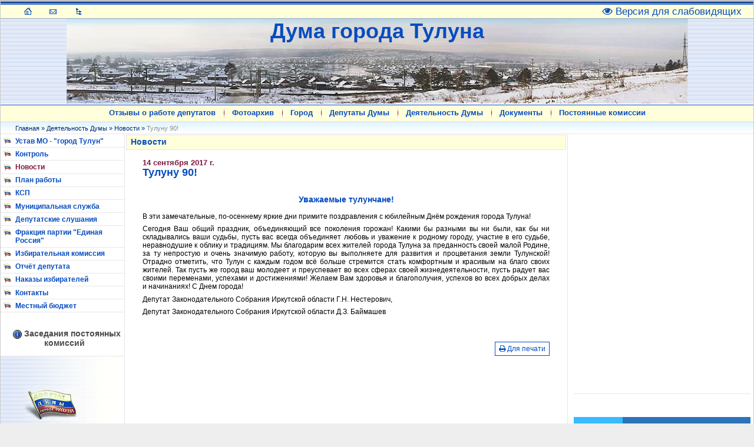

--- FILE ---
content_type: text/html; charset=utf-8
request_url: https://duma-tulun.ru/news/1050.html
body_size: 12309
content:
<!DOCTYPE html>
	<html class="vt-site-container no-js" lang="ru">
	<head>
		<meta name="viewport" content="width=device-width, initial-scale=1.0">
		<meta http-equiv="X-UA-Compatible" content="IE=edge,chrome=1">
		<meta http-equiv="content-language" content="ru">
		<meta charset="utf-8">

		<title>Дума города Тулун. Тулуну 90!</title>
<meta name="description" content="Уважаемые тулунчане! В эти замечательные, по-осеннему яркие дни примите поздравления с юбилейным Днём рождения города Тулуна! Сегодня Ваш общий праздник, объединяющий все поколения...">
<meta name="image" content="https://duma-tulun.ru/pub/img/News/1050/preview.jpg">
<meta itemprop="name" content="Дума города Тулун. Тулуну 90!">
<meta itemprop="description" content="Уважаемые тулунчане! В эти замечательные, по-осеннему яркие дни примите поздравления с юбилейным Днём рождения города Тулуна! Сегодня Ваш общий праздник, объединяющий все поколения...">
<meta itemprop="image" content="https://duma-tulun.ru/pub/img/News/1050/preview.jpg">
<meta name="twitter:card" content="summary_large_image">
<meta name="twitter:title" content="Дума города Тулун. Тулуну 90!">
<meta name="twitter:description" content="Уважаемые тулунчане! В эти замечательные, по-осеннему яркие дни примите поздравления с юбилейным Днём рождения города Тулуна! Сегодня Ваш общий праздник, объединяющий все поколения...">
<meta property="og:title" content="Дума города Тулун. Тулуну 90!">
<meta property="og:description" content="Уважаемые тулунчане! В эти замечательные, по-осеннему яркие дни примите поздравления с юбилейным Днём рождения города Тулуна! Сегодня Ваш общий праздник, объединяющий все поколения...">
<meta property="og:image" content="https://duma-tulun.ru/pub/img/News/1050/preview.jpg">
<meta property="og:site_name" content="http://www.duma-tulun.ru/">
<meta property="og:locale" content="ru_Ru">
<meta property="og:type" content="article">


		<meta name="generator" content="VT-CMF, (C) Virtual Technologies Ltd. AppVersion=5.3.17.424, LibVersion=10.3.20.123">
		<meta name="cmsmagazine" content="59fae85560ce97ae8f78c46195c12c4d" />
		
		<link rel="canonical" href="https://duma-tulun.ru/news/1050.html">

		<link href="https://duma-tulun.ru/t/Dumatulun/st/st.css?r=141540" rel="STYLESHEET" type="text/css">
<link href="https://duma-tulun.ru/t/Dumatulun/st/st2.css?r=141540" rel="STYLESHEET" type="text/css">


		<script type="text/javascript">
			var VTDefaultPath = 'https://duma-tulun.ru/', VTConfigVersion='141540', VTImgPath='https://duma-tulun.ru/t/Dumatulun/img/';
		</script>
		<script src="https://duma-tulun.ru/common/bsscript/vtjs.min.js?r=141540"></script>
		<script type="text/javascript">
			VTLib.CurrentLangIndex='0';
			VTLib.CurrentLangID='';
			VTLib.DefaultPath='https://duma-tulun.ru/';
			VTLib.ThemePath='https://duma-tulun.ru/t/Dumatulun/';
			VTLib.SiteStylesPath='https://duma-tulun.ru/t/Dumatulun/st/';
			VTLib.CalendarFormat='DD.MM.YYYY';
			VTLib.isFORS=false;
			VTLib.isKiosk=false;
		</script>
		

		
		<link rel="shortcut icon" href="https://duma-tulun.ru/favicon.ico">
		<link rel="alternate" type="application/rss+xml" title="Уважаемые тулунчане! В эти замечательные, по-осеннему яркие дни примите поздравления с юбилейным Днём рождения города Тулуна! Сегодня Ваш общий праздник, объединяющий все поколения..." href="https://duma-tulun.ru/?m=rss&noparma=ziwk"/>
		
		
		
	</head>
	<body class="BodyPage  ssPageInternal"><div class="Site">
    <table class="ssP W100" cellspacing="0" cellpadding="0" border="0">
    <tr><td>
		<table class="ssT W100" cellspacing="0" cellpadding="0" border="0">
			<tr style="height: 1px;">
				<td class="ssTT"><div class="Sizer" style="width: 960px;"></div></td>
			</tr>
			<tr>
				<td class="ssTT1">
					<div class="SpecialSiteLink_0011">
		<a class="special-site-link" href="https://duma-tulun.ru/?mode=selectThemeAndStyle&Theme=DumaTulunSpecial"
		   title="Версия сайта для слабовидящих"><i class="icon-eye"></i><span class="link-text">Версия для слабовидящих</span></a>
	</div>
					<nav><div class="scMenuMeta"><table class="scMenuMeta" cellpadding="0" cellspacing="0" border="0"><tr><td class="scMenuMetadefault Item">
		<a class="Action" href="https://duma-tulun.ru/" title="Перейти на главную страницу"
		><img src="https://duma-tulun.ru/t/Dumatulun/img/navdefault.gif" alt="Главная страница" title="Перейти на главную страницу"
		/></a></td><td class="Delimiter"></td><td class="scMenuMetafeedback Item">
		<a class="Action" href="https://duma-tulun.ru/asp/feedback.aspx" title="Перейти на страницу обратной связи"
		><img src="https://duma-tulun.ru/t/Dumatulun/img/navfeedback.gif" alt="Обратная связь" title="Перейти на страницу обратной связи"
		/></a></td><td class="Delimiter"></td><td class="scMenuMetamap Item">
		<a class="Action" href="https://duma-tulun.ru/qa/map.html" title="Показать карту сайта"
		><img src="https://duma-tulun.ru/t/Dumatulun/img/navmap.gif" alt="Карта сайта" title="Показать карту сайта"
		/></a></td></tr></table></div></nav>
				</td>
			</tr>
			<tr>
				<td class="ssTC">
					<div class="scVisual"><div class="pagetopbody"><div class="InfoBlockRow0"><div class="InfoBlock"><div class="InfoBlockBody"><div><a href="https://duma-tulun.ru/">Дума города Тулуна</a></div></div></div></div></div></div>
				</td>
			</tr>
			<tr>
				<td class="ssTC1">
					<div class="ssMenuMain"><nav><div class="scMenuMain"><table class="scMenuMain" cellpadding="0" cellspacing="0" border="0"><tr><td class="Item"><a class="Action" href="https://duma-tulun.ru/qa/247.html" title="" >Отзывы о работе депутатов</a></td><td class="Delimiter">&nbsp;</td><td class="Item"><a class="Action" href="https://duma-tulun.ru/qa/483.html" title="" >Фотоархив</a></td><td class="Delimiter">&nbsp;</td><td class="Item"><a class="Action" href="https://duma-tulun.ru/qa/8.html" title="" >Город</a></td><td class="Delimiter">&nbsp;</td><td class="Item"><a class="Action" href="https://duma-tulun.ru/qa/22.html" title="Депутаты Думы городского округа седьмого созыва" >Депутаты Думы</a></td><td class="Delimiter">&nbsp;</td><td class="Item"><a class="Action" href="https://duma-tulun.ru/qa/duma.html" title="" >Деятельность Думы</a></td><td class="Delimiter">&nbsp;</td><td class="Item"><a class="Action" href="https://duma-tulun.ru/qa/docs.html" title="" >Документы</a></td><td class="Delimiter">&nbsp;</td><td class="Item"><a class="Action" href="https://duma-tulun.ru/qa/26.html" title="" >Постоянные комиссии</a></td></tr></table></div></nav></div>
				</td>
			</tr>
			<tr>
				<td class="ssTB">
					<div class="ssTrace"><div class="scTrace"><span class="Item"><a class="Action" href="https://duma-tulun.ru/" title="Дума города Тулун">Главная</a></span><span class="Delimiter"> &raquo;&nbsp;</span><span class="Item"><a class="Action" href="https://duma-tulun.ru/qa/duma.html" title="Деятельность Думы">Деятельность Думы</a></span><span class="Delimiter"> &raquo;&nbsp;</span><span class="Item"><a class="Action" href="https://duma-tulun.ru/news/" title="Новости">Новости</a></span><span class="Delimiter"> &raquo;&nbsp;</span><span class="Item"><span class="Active">Тулуну 90!</span></span></div></div>
				</td>
			</tr>
		</table>
	</td></tr>
<tr><td>
		 <table class="ssC W100" style="height: 650px; position: relative;" cellspacing="0" cellpadding="0" border="0">
			<tr>
				<td class="ssL" style="width: 210px;">
		<table class="W100" cellpadding="0" cellspacing="0" border="0">
			<tr>
				<td class="ssLC">
					<nav><div class="scTree"><ul class="scTree"><li><div class="LeafRoot TreeLevel0 ItemFirst  IsRoot IsLeaf"
	><a  class="Action" href="https://duma-tulun.ru/qa/511.html" title="Устав МО - &quot;город Тулун&quot;">Устав МО - "город Тулун"</a></div></li><li><div class="NodeRoot TreeLevel0 ItemNext  IsRoot IsNode"
	><a  class="Action" href="https://duma-tulun.ru/qa/91.html" title="Контроль">Контроль</a></div></li><li><div class="LeafRootActive TreeLevel0 ItemNext  IsCurrent  IsRoot IsLeaf IsActive"
	><a  id=active_node  class="Action Active" href="https://duma-tulun.ru/asp/news.aspx?noparma=ziwk" title="Новости">Новости</a></div></li><li><div class="NodeRoot TreeLevel0 ItemNext  IsRoot IsNode"
	><a  class="Action" href="https://duma-tulun.ru/qa/2.html" title="План работы">План работы</a></div></li><li><div class="NodeRoot TreeLevel0 ItemNext  IsRoot IsNode"
	><a  class="Action" href="https://duma-tulun.ru/qa/377.html" title="Контрольно-счётная палата городского округа муниципального образования - &quot;город Тулун&quot;">КСП</a></div></li><li><div class="LeafRoot TreeLevel0 ItemNext  IsRoot IsLeaf"
	><a  class="Action" href="https://duma-tulun.ru/qa/28.html" title="Муниципальная служба">Муниципальная служба</a></div></li><li><div class="LeafRoot TreeLevel0 ItemNext  IsRoot IsLeaf"
	><a  class="Action" href="https://duma-tulun.ru/qa/154.html" title="Депутатские слушания">Депутатские слушания</a></div></li><li><div class="NodeRoot TreeLevel0 ItemNext  IsRoot IsNode"
	><a  class="Action" href="https://duma-tulun.ru/qa/139.html" title="Фракция партии &quot;Единая Россия&quot; в Думе города Тулуна">Фракция партии "Единая Россия"</a></div></li><li><div class="NodeRoot TreeLevel0 ItemNext  IsRoot IsNode"
	><a  class="Action" href="https://duma-tulun.ru/qa/250.html" title="Избирательная комиссия города Тулуна">Избирательная комиссия</a></div></li><li><div class="NodeRoot TreeLevel0 ItemNext  IsRoot IsNode"
	><a  class="Action" href="https://duma-tulun.ru/qa/97.html" title="Отчёт депутата">Отчёт депутата</a></div></li><li><div class="NodeRoot TreeLevel0 ItemNext  IsRoot IsNode"
	><a  class="Action" href="https://duma-tulun.ru/qa/98.html" title="Сводный реестр наказов избирателей депутатам Думы">Наказы избирателей</a></div></li><li><div class="LeafRoot TreeLevel0 ItemNext  IsRoot IsLeaf"
	><a  class="Action" href="https://duma-tulun.ru/qa/99.html" title="Контакты">Контакты</a></div></li><li><div class="LeafRoot TreeLevel0 ItemLast  IsRoot IsLeaf"
	><a  class="Action" href="https://duma-tulun.ru/qa/290.html" title="Местный бюджет">Местный бюджет</a></div></li></ul></div></nav>
					<div style="padding-left: 7px;">
						<div class="pagelefthead"><div class="InfoBlockRow0"><div class="InfoBlock"><div class="InfoBlockBody"><h4 align="center">&nbsp; <img alt="Картинка a_info.gif" border="0" src="https://duma-tulun.ru/common/img/icons/a_info.gif" />&nbsp;<a href="https://duma-tulun.ru/qa/173.html">Заседания постоянных комиссий</a></h4></div></div></div></div>
					</div>
					<div class="ssLT">
						<div class="scColumnVisual">&nbsp;</div>
					</div>
					<div style="padding-left: 7px;">
						<div class="pageleftbody"><div class="InfoBlockRow0"><div class="InfoBlock"><div class="InfoBlockBody"><p></p>

<p>&nbsp;</p>

<table align="left" cellpadding="0" cellspacing="0" height="504" hspace="0" vspace="0" width="196">
	<tbody>
		<tr>
			<td align="left">
			<p>&nbsp;</p>
			</td>
		</tr>
	</tbody>
</table>

<p>&nbsp;</p></div></div></div></div>
					</div>
				</td>
			</tr>
		</table>
		<div class="Sizer" style="width: 210px;"></div>
		<div style="height: 250px;">&nbsp;</div>
		<div style="position: absolute; left: 0px; bottom: 0px; width: 210px; padding: 0px 0px 20px 0px;">
			<div class="pageleftbottom"><div class="InfoBlockRow0"><div class="InfoBlock"><div class="InfoBlockBody"><h3>Контакты</h3>

<p><strong>Адрес:</strong> 665268</p>

<p>Иркутская область, г. Тулун,</p>

<p>ул. Ленина, 122, пом. 316</p>

<p><strong>Тел.:</strong> (395-30) 40-338</p>

<p><a href="https://duma-tulun.ru/asp/feedback.aspx">Написать нам письмо</a></p>
<div class="vtPlugin"><script type="text/javascript">
//		VTLib.usingStyle(VTLib.DefaultPath + "common/editors/plugins/prettyPhoto/css/prettyPhoto.css");
//		VTLib.usingScript(VTLib.DefaultPath + "common/editors/plugins/prettyPhoto/jquery.prettyPhoto.js");
		VTLib.PrettyPhotoTheme = "magnificPopup";
		VTLib.PhotoGalleryContainer = '.Issue';
		VTLib.usingScript(VTLib.DefaultPath + "common/editors/plugins/prettyPhoto/vt.prettyPhoto.js");
	</script></div></div></div></div></div>
		</div>
	</td>
				<td>
		<table class="ssCC WH100" cellspacing="0" cellpadding="0" border="0">
			<tr>
		<td colspan="3"><h1 class="IssueHead">Новости</h1></td>
	</tr>
			<tr>
				<td></td>
				<td class="WH100 Top">
					
					<div class="Issue">
		<div class="Date">14&nbsp;сентября&nbsp;2017&nbsp;г.</div>
		<h2 class="IssueHead">Тулуну 90!</h2>
		<h4 style="text-align: center;">Уважаемые тулунчане!</h4>

<p style="text-align: justify;">В&nbsp;эти замечательные, по-осеннему яркие дни примите поздравления с&nbsp;юбилейным Днём рождения города Тулуна!</p>

<p style="text-align: justify;">Сегодня Ваш общий праздник, объединяющий все поколения горожан! Какими бы&nbsp;разными вы&nbsp;ни были, как бы&nbsp;ни складывались ваши судьбы, пусть вас всегда объединяет любовь и&nbsp;уважение к&nbsp;родному городу, участие в&nbsp;его судьбе, неравнодушие к&nbsp;облику и&nbsp;традициям. Мы&nbsp;благодарим всех жителей города Тулуна за&nbsp;преданность своей малой Родине, за&nbsp;ту непростую и&nbsp;очень значимую работу, которую вы&nbsp;выполняете для развития и&nbsp;процветания земли Тулунской! Отрадно отметить, что Тулун с&nbsp;каждым годом всё больше стремится стать комфортным и&nbsp;красивым на&nbsp;благо своих жителей. Так пусть же&nbsp;город ваш молодеет и&nbsp;преуспевает во&nbsp;всех сферах своей жизнедеятельности, пусть радует вас своими переменами, успехами и&nbsp;достижениями! Желаем Вам здоровья и&nbsp;благополучия, успехов во&nbsp;всех добрых делах и&nbsp;начинаниях! С&nbsp;Днем города!</p>

<p>Депутат Законодательного Собрания Иркутской области Г.Н. Нестерович,</p>

<p>Депутат Законодательного Собрания Иркутской области Д.З. Баймашев</p>
		
		<div class="IssuePrintSend" style="clear:both;">
		<table class="W100" cellpadding="0" cellspacing="0" border="0">
			<tr>
				<td>
				</td>
				<td>
					<div class="scPrintSend">
						<a class="Action" href="https://duma-tulun.ru/news/1050.html" rel="nofollow" target="_blank" onclick="window.open(this.href + '?Mode=print'); return false;"
						   title="Показать в формате для печати"><i class='icon-print'></i> Для печати</a>
					</div>
				</td>
			</tr>
		</table>
	</div>
		
	</div>
				</td>
				<td></td>
			</tr>
			
			<tr style="height: 1px;">
				<td><div class="Sizer" style="width: 30px;"></div></td>
				<td><div class="Sizer" style="width: 500px;"></div></td>
				<td><div class="Sizer" style="width: 30px;"></div></td>
			</tr>
		</table>
	</td>
				<td class="ssR" style="width: 210px; padding: 20px 5px 40px 10px;">
					<div class="PagePartRightdefault-default"><div class="InfoBlockRow0"><div class="InfoBlock"><div class="InfoBlockBody"><p><iframe frameborder="0" height="410" id="widgetPosId" scrolling="no" src="https://pos.gosuslugi.ru/og/widgets/view?type=[10,30,40]&amp;fontFamily=Arial&amp;maxPage=5&amp;maxElement=5&amp;updateFrequency=2000&amp;level=20&amp;region_id=25&amp;startTitleColor=000000&amp;startTextColor=666666&amp;startTextBtnColor=FFFFFF&amp;startBtnBgColor=0063B0&amp;widgetBorderColor=e3e8ee&amp;logoColor=ffffff&amp;phoneHeaderColor=0B40B3&amp;fillSvgHeadColor=ffffff&amp;backgroundColor=ffffff&amp;typeBgColor=F2F8FC&amp;selectColor=2c8ecc&amp;hoverSelectColor=116ca6&amp;itemColor=354052&amp;hoverItemColor=2c8ecc&amp;backgroundItemColor=f9f9fa&amp;paginationColor=000000&amp;backgroundPaginationColor=2862AC&amp;hoverPaginationColor=2862AC&amp;deviderColor=e3e8ee&amp;logoFs=16&amp;selectFs=25&amp;itemFs=15&amp;paginationFs=14&amp;widgetBorderFs=1&amp;startTitleFs=38&amp;startTextFs=18&amp;startTextBtnFs=16" style="border:0"></iframe></p>

<hr /><script src='https://pos.gosuslugi.ru/bin/script.min.js'>
</script>
<style type="text/css">#js-show-iframe-wrapper{position:relative;display:flex;align-items:center;justify-content:center;width:100%;min-width:293px;max-width:100%;background:linear-gradient(138.4deg,#38bafe 26.49%,#2d73bc 79.45%);color:#fff;cursor:pointer}#js-show-iframe-wrapper .pos-banner-fluid *{box-sizing:border-box}#js-show-iframe-wrapper .pos-banner-fluid .pos-banner-btn_2{display:block;width:240px;min-height:56px;font-size:18px;line-height:24px;cursor:pointer;background:#0d4cd3;color:#fff;border:none;border-radius:8px;outline:0}#js-show-iframe-wrapper .pos-banner-fluid .pos-banner-btn_2:hover{background:#1d5deb}#js-show-iframe-wrapper .pos-banner-fluid .pos-banner-btn_2:focus{background:#2a63ad}#js-show-iframe-wrapper .pos-banner-fluid .pos-banner-btn_2:active{background:#2a63ad}@-webkit-keyframes fadeInFromNone{0%{display:none;opacity:0}1%{display:block;opacity:0}100%{display:block;opacity:1}}@keyframes fadeInFromNone{0%{display:none;opacity:0}1%{display:block;opacity:0}100%{display:block;opacity:1}}@font-face{font-family:LatoWebLight;src:url(https://pos.gosuslugi.ru/bin/fonts/Lato/fonts/Lato-Light.woff2) format("woff2"),url(https://pos.gosuslugi.ru/bin/fonts/Lato/fonts/Lato-Light.woff) format("woff"),url(https://pos.gosuslugi.ru/bin/fonts/Lato/fonts/Lato-Light.ttf) format("truetype");font-style:normal;font-weight:400}@font-face{font-family:LatoWeb;src:url(https://pos.gosuslugi.ru/bin/fonts/Lato/fonts/Lato-Regular.woff2) format("woff2"),url(https://pos.gosuslugi.ru/bin/fonts/Lato/fonts/Lato-Regular.woff) format("woff"),url(https://pos.gosuslugi.ru/bin/fonts/Lato/fonts/Lato-Regular.ttf) format("truetype");font-style:normal;font-weight:400}@font-face{font-family:LatoWebBold;src:url(https://pos.gosuslugi.ru/bin/fonts/Lato/fonts/Lato-Bold.woff2) format("woff2"),url(https://pos.gosuslugi.ru/bin/fonts/Lato/fonts/Lato-Bold.woff) format("woff"),url(https://pos.gosuslugi.ru/bin/fonts/Lato/fonts/Lato-Bold.ttf) format("truetype");font-style:normal;font-weight:400}@font-face{font-family:RobotoWebLight;src:url(https://pos.gosuslugi.ru/bin/fonts/Roboto/Roboto-Light.woff2) format("woff2"),url(https://pos.gosuslugi.ru/bin/fonts/Roboto/Roboto-Light.woff) format("woff"),url(https://pos.gosuslugi.ru/bin/fonts/Roboto/Roboto-Light.ttf) format("truetype");font-style:normal;font-weight:400}@font-face{font-family:RobotoWebRegular;src:url(https://pos.gosuslugi.ru/bin/fonts/Roboto/Roboto-Regular.woff2) format("woff2"),url(https://pos.gosuslugi.ru/bin/fonts/Roboto/Roboto-Regular.woff) format("woff"),url(https://pos.gosuslugi.ru/bin/fonts/Roboto/Roboto-Regular.ttf) format("truetype");font-style:normal;font-weight:400}@font-face{font-family:RobotoWebBold;src:url(https://pos.gosuslugi.ru/bin/fonts/Roboto/Roboto-Bold.woff2) format("woff2"),url(https://pos.gosuslugi.ru/bin/fonts/Roboto/Roboto-Bold.woff) format("woff"),url(https://pos.gosuslugi.ru/bin/fonts/Roboto/Roboto-Bold.ttf) format("truetype");font-style:normal;font-weight:400}@font-face{font-family:ScadaWebRegular;src:url(https://pos.gosuslugi.ru/bin/fonts/Scada/Scada-Regular.woff2) format("woff2"),url(https://pos.gosuslugi.ru/bin/fonts/Scada/Scada-Regular.woff) format("woff"),url(https://pos.gosuslugi.ru/bin/fonts/Scada/Scada-Regular.ttf) format("truetype");font-style:normal;font-weight:400}@font-face{font-family:ScadaWebBold;src:url(https://pos.gosuslugi.ru/bin/fonts/Scada/Scada-Bold.woff2) format("woff2"),url(https://pos.gosuslugi.ru/bin/fonts/Scada/Scada-Bold.woff) format("woff"),url(https://pos.gosuslugi.ru/bin/fonts/Scada/Scada-Bold.ttf) format("truetype");font-style:normal;font-weight:400}@font-face{font-family:Geometria;src:url(https://pos.gosuslugi.ru/bin/fonts/Geometria/Geometria.eot);src:url(https://pos.gosuslugi.ru/bin/fonts/Geometria/Geometria.eot?#iefix) format("embedded-opentype"),url(https://pos.gosuslugi.ru/bin/fonts/Geometria/Geometria.woff) format("woff"),url(https://pos.gosuslugi.ru/bin/fonts/Geometria/Geometria.ttf) format("truetype");font-weight:400;font-style:normal}@font-face{font-family:Geometria-ExtraBold;src:url(https://pos.gosuslugi.ru/bin/fonts/Geometria/Geometria-ExtraBold.eot);src:url(https://pos.gosuslugi.ru/bin/fonts/Geometria/Geometria-ExtraBold.eot?#iefix) format("embedded-opentype"),url(https://pos.gosuslugi.ru/bin/fonts/Geometria/Geometria-ExtraBold.woff) format("woff"),url(https://pos.gosuslugi.ru/bin/fonts/Geometria/Geometria-ExtraBold.ttf) format("truetype");font-weight:900;font-style:normal}
</style>
<style type="text/css">#js-show-iframe-wrapper .bf-2{position:relative;display:grid;grid-template-columns:var(--pos-banner-fluid-2__grid-template-columns);grid-template-rows:var(--pos-banner-fluid-2__grid-template-rows);width:100%;max-width:1060px;font-family:LatoWeb,sans-serif;box-sizing:border-box}#js-show-iframe-wrapper .bf-2__decor{grid-column:var(--pos-banner-fluid-2__decor-grid-column);grid-row:var(--pos-banner-fluid-2__decor-grid-row);padding:var(--pos-banner-fluid-2__decor-padding);background:var(--pos-banner-fluid-2__bg-url) var(--pos-banner-fluid-2__bg-position) no-repeat;background-size:var(--pos-banner-fluid-2__bg-size)}#js-show-iframe-wrapper .bf-2__logo-wrap{position:absolute;top:var(--pos-banner-fluid-2__logo-wrap-top);bottom:var(--pos-banner-fluid-2__logo-wrap-bottom);right:0;display:flex;flex-direction:column;align-items:flex-end;padding:var(--pos-banner-fluid-2__logo-wrap-padding);background:#2d73bc;border-radius:var(--pos-banner-fluid-2__logo-wrap-border-radius)}#js-show-iframe-wrapper .bf-2__logo{width:128px}#js-show-iframe-wrapper .bf-2__slogan{font-family:LatoWebBold,sans-serif;font-size:var(--pos-banner-fluid-2__slogan-font-size);line-height:var(--pos-banner-fluid-2__slogan-line-height);color:#fff}#js-show-iframe-wrapper .bf-2__content{padding:var(--pos-banner-fluid-2__content-padding)}#js-show-iframe-wrapper .bf-2__description{display:flex;flex-direction:column;margin-bottom:24px}#js-show-iframe-wrapper .bf-2__text{margin-bottom:12px;font-size:24px;line-height:32px;font-family:LatoWebBold,sans-serif;color:#fff}#js-show-iframe-wrapper .bf-2__text_small{margin-bottom:0;font-size:16px;line-height:24px;font-family:LatoWeb,sans-serif}#js-show-iframe-wrapper .bf-2__btn-wrap{display:flex;align-items:center;justify-content:center}
</style>
<p>&nbsp;</p>

<div id="js-show-iframe-wrapper">
<div class="pos-banner-fluid bf-2">
<div class="bf-2__decor">
<div class="bf-2__logo-wrap"><img alt="Госуслуги" class="bf-2__logo" src="https://pos.gosuslugi.ru/bin/banner-fluid/gosuslugi-logo.svg" />
<div class="bf-2__slogan">Решаем вместе</div>
</div>
</div>

<div class="bf-2__content">
<div class="bf-2__description"><span class="bf-2__text">Не убран снег, яма на дороге, не горит фонарь? </span> <span class="bf-2__text bf-2__text_small"> Столкнулись с проблемой&nbsp;— сообщите о ней! </span></div>

<div class="bf-2__btn-wrap"><!-- pos-banner-btn_2 не удалять; другие классы не добавлять --><button class="pos-banner-btn_2" type="button">Сообщить о проблеме</button></div>
</div>
</div>
</div>
<script>

(function(){
"use strict";function ownKeys(e,t){var o=Object.keys(e);if(Object.getOwnPropertySymbols){var n=Object.getOwnPropertySymbols(e);if(t)n=n.filter(function(t){return Object.getOwnPropertyDescriptor(e,t).enumerable});o.push.apply(o,n)}return o}function _objectSpread(e){for(var t=1;t<arguments.length;t++){var o=null!=arguments[t]?arguments[t]:{};if(t%2)ownKeys(Object(o),true).forEach(function(t){_defineProperty(e,t,o[t])});else if(Object.getOwnPropertyDescriptors)Object.defineProperties(e,Object.getOwnPropertyDescriptors(o));else ownKeys(Object(o)).forEach(function(t){Object.defineProperty(e,t,Object.getOwnPropertyDescriptor(o,t))})}return e}function _defineProperty(e,t,o){if(t in e)Object.defineProperty(e,t,{value:o,enumerable:true,configurable:true,writable:true});else e[t]=o;return e}var POS_PREFIX_2="--pos-banner-fluid-2__",posOptionsInitial={"grid-template-columns":"100%","grid-template-rows":"310px auto","decor-grid-column":"initial","decor-grid-row":"initial","decor-padding":"30px 30px 0 30px","bg-url":"url('https://pos.gosuslugi.ru/bin/banner-fluid/2/banner-fluid-bg-2-small.svg')","bg-position":"calc(10% + 64px) calc(100% - 20px)","bg-size":"cover","content-padding":"0 30px 30px 30px","slogan-font-size":"20px","slogan-line-height":"32px","logo-wrap-padding":"20px 30px 30px 40px","logo-wrap-top":"0","logo-wrap-bottom":"initial","logo-wrap-border-radius":"0 0 0 80px"},setStyles=function(e,t){Object.keys(e).forEach(function(o){t.style.setProperty(POS_PREFIX_2+o,e[o])})},removeStyles=function(e,t){Object.keys(e).forEach(function(e){t.style.removeProperty(POS_PREFIX_2+e)})};function changePosBannerOnResize(){var e=document.documentElement,t=_objectSpread({},posOptionsInitial),o=document.getElementById("js-show-iframe-wrapper"),n=o?o.offsetWidth:document.body.offsetWidth;if(n>405)t["slogan-font-size"]="24px",t["logo-wrap-padding"]="30px 50px 30px 70px";if(n>500)t["grid-template-columns"]="min-content 1fr",t["grid-template-rows"]="100%",t["decor-grid-column"]="2",t["decor-grid-row"]="1",t["decor-padding"]="30px 30px 30px 0",t["content-padding"]="30px",t["bg-position"]="0% calc(100% - 70px)",t["logo-wrap-padding"]="30px 30px 24px 40px",t["logo-wrap-top"]="initial",t["logo-wrap-bottom"]="0",t["logo-wrap-border-radius"]="80px 0 0 0";if(n>585)t["bg-position"]="0% calc(100% - 6px)";if(n>800)t["bg-url"]="url('https://pos.gosuslugi.ru/bin/banner-fluid/2/banner-fluid-bg-2.svg')",t["bg-position"]="0% center";if(n>1020)t["slogan-font-size"]="32px",t["line-height"]="40px",t["logo-wrap-padding"]="30px 30px 24px 50px";setStyles(t,e)}changePosBannerOnResize(),window.addEventListener("resize",changePosBannerOnResize),window.onunload=function(){var e=document.documentElement;window.removeEventListener("resize",changePosBannerOnResize),removeStyles(posOptionsInitial,e)};
})()
</script><script>Widget("https://pos.gosuslugi.ru/form", 374877)</script>

<hr />
<h5>&nbsp; &nbsp;</h5>

<p>&nbsp;</p>

<h5><span style="color: #0000cd"><em><strong>&nbsp;&nbsp; Председатель Думы VIII&nbsp;созыва</strong></em></span></h5>

<h5><span style="color: #0000cd"><em><strong>городского округа муниципального</strong></em></span></h5>

<h5><span style="color: #0000cd"><em><strong>&nbsp;&nbsp;&nbsp;&nbsp; образования - "город Тулун"</strong></em></span></h5>

<h5><span style="color: #0000cd"><strong><em>Счастливцев Александр Валентинович</em></strong></span></h5>

<p><img alt="" class="PP_img Preview" src="https://duma-tulun.ru/pub/img/Info/37/DSC_0263.JPG" title="" /></p>

<h5>&nbsp;</h5>

<p>&nbsp;<span style="color: #0000cd"><em><strong>&nbsp;</strong></em></span></p>

<h5><span style="color:#0000FF;"><em><strong>Заместитель председателя</strong></em></span></h5>

<h5><span style="color:#0000FF;"><em><strong>Думы VIII созыва</strong></em></span></h5>

<h5><span style="color:#0000FF;"><em><strong>городского округа муниципального</strong></em></span></h5>

<h5><span style="color:#0000FF;"><em><strong>образования – "город Тулун"</strong></em></span></h5>

<h5><font color="#0000ff"><i>Замаратских Сергей Александрович</i></font></h5>

<p><img alt="" class="PP_img Preview" src="https://duma-tulun.ru/pub/img/Info/37/Zamaratskikh_S..jpg" title="" /></p>

<p>&nbsp;</p>

<h1 class="Head Bold"><span style="color:#FF0000;">Городская среда</span></h1>

<p><a href="https://www.tulunadm.ru/qa/298.html">https://www.tulunadm.ru/qa/298.html</a></p>

<p>&nbsp;</p>

<p><img alt="" class="PP_img Preview" src="https://duma-tulun.ru/pub/img/Info/37/goryachaya_liniya_TKO.jpg" title="" /></p>
<link href="http://www.gismeteo.ru/static/css/informer2/gs_informerClient.min.css" rel="stylesheet" type="text/css" />
<div class="gsInformer" id="gsInformerID-rk8EHyolT44C1V" style="width: 240px; height: 243px">
<div class="gsIContent">
<div id="cityLink"><a href="http://www.gismeteo.ru/city/daily/4759/" target="_blank">Погода в Тулуне</a></div>

<div class="gsLinks">
<table width="240">
	<tbody>
		<tr>
			<td>
			<div class="leftCol"><a href="http://www.gismeteo.ru" target="_blank"><img align="absMiddle" alt="Gismeteo" border="0" src="http://www.gismeteo.ru/static/images/informer2/logo-mini2.png" title="Gismeteo" /> <span>Gismeteo</span> </a></div>

			<div class="rightCol"><a href="http://www.gismeteo.ru/city/weekly/4759/" target="_blank">Прогноз на 2 недели</a></div>

			<div class="rightCol">&nbsp;</div>

			<div class="rightCol">&nbsp;</div>

			<div class="rightCol">&nbsp;</div>
			</td>
		</tr>
	</tbody>
</table>

<p>&nbsp;</p>

<p>&nbsp;</p>

<p>&nbsp;</p>

<p>&nbsp;</p>
</div>
</div>
</div>
<script async src="http://www.gismeteo.ru/ajax/getInformer/?hash=rk8EHyolT44C1V" type="text/javascript"></script><!-- Gismeteo informer END --></div></div></div></div>
					<div class="Sizer" style="width: 210px;"></div>
				</td>
			</tr>
		 </table>
	</td></tr>
<tr><td>
		<table class="ssB W100" cellspacing="0" cellpadding="0" border="0">		
			<tr>
				<td class="ssBL"><div class="pagebottomleft"><div class="InfoBlockRow0"><div class="InfoBlock"><div class="InfoBlockBody"><div class="sitebottomcopyright"><div class="InfoBlockRow0"><div class="InfoBlock"><div class="InfoBlockBody"><p>© 2006–2022., Дума города Тулун</p></div></div></div></div></div></div></div></div></td>
				<td class="ssBT W100">
					<div class="ssMenuAlter"><div class="scMenuAlter"><span class="Item"><a class="Action" href="https://duma-tulun.ru/" title="Дума города Тулун" >Главная</a></span><span class="Delimiter">&nbsp;| </span><span class="Item"><a class="Action" href="https://duma-tulun.ru/qa/474.html" title="" >70-летию Победы в ВОВ посвящается</a></span><span class="Delimiter">&nbsp;| </span><span class="Item"><a class="Action" href="https://duma-tulun.ru/qa/297.html" title="" >Избиратели оказали им доверие</a></span><span class="Delimiter">&nbsp;| </span><span class="Item"><a class="Action" href="https://duma-tulun.ru/qa/247.html" title="" >Отзывы о работе депутатов</a></span><span class="Delimiter">&nbsp;| </span><span class="Item"><a class="Action" href="https://duma-tulun.ru/qa/483.html" title="" >Фотоархив</a></span><span class="Delimiter">&nbsp;| </span><span class="Item"><a class="Action" href="https://duma-tulun.ru/qa/8.html" title="" >Город</a></span><span class="Delimiter">&nbsp;| </span><span class="Item"><a class="Action" href="https://duma-tulun.ru/qa/22.html" title="Депутаты Думы городского округа седьмого созыва" >Депутаты Думы</a></span><span class="Delimiter">&nbsp;| </span><span class="Item"><a class="Action" href="https://duma-tulun.ru/qa/duma.html" title="" >Деятельность Думы</a></span><span class="Delimiter">&nbsp;| </span><span class="Item"><a class="Action" href="https://duma-tulun.ru/qa/docs.html" title="" >Документы</a></span><span class="Delimiter">&nbsp;| </span><span class="Item"><a class="Action" href="https://duma-tulun.ru/qa/26.html" title="" >Постоянные комиссии</a></span><span class="Delimiter">&nbsp;| </span><span class="Item"><a class="Action" href="https://duma-tulun.ru/qa/map.html" title="" >Карта сайта</a></span><span class="Delimiter">&nbsp;| </span><span class="Item"><a class="Action" href="https://duma-tulun.ru/qa/request.html" title="Связь" >Обратная связь</a></span><span class="Delimiter">&nbsp;| </span><span class="Item"><a class="Action" href="https://duma-tulun.ru/?m=logon&noparma=ziwk" title="Перейти на страницу авторизации пользователя" >Авторизация</a></span></div></div>
				</td>
			</tr>
			<tr>
				<td class="ssBB"><div class="pagebottombody"><div class="InfoBlockRow0"><div class="InfoBlock"><div class="InfoBlockBody"><P><div class="sitevirtechpage"><div class="InfoBlockRow0"><div class="InfoBlock"><div class="InfoBlockBody"><SPAN class=small>Разработка и хостинг:<BR>OOO&nbsp;«<A class="" title="OOO «Виртуальные технологии»" href="http://www.virtech.ru">Виртуальные&nbsp;Технологии</A>».</SPAN></div></div></div></div></P></div></div></div></div></td>
				<td class="ssBBvisual"><div></div></td>
			</tr>
			<tr>
				<td><div class="Sizer" style="width: 206px;"></div></td>
				<td><div class="Sizer" style="width: 754px;"></div></td>
			</tr>
		</table>
    </td></tr>
    </table>
</div>
<noindex>
	    
        <div class="vt">
			<div class="Noscript" style="position: fixed;">
				<div>В вашем браузере отключена поддержка Jasvscript. Работа в таком режиме затруднительна.</div>
				<div>Пожалуйста, включите в браузере режим "Javascript - разрешено"!</div>
				<div>Если Вы не знаете как это сделать, обратитесь к системному администратору.</div>
			</div>
			<div class="OldBrowser">
        Вы используете устаревшую версию браузера.<br>
		Отображение страниц сайта с этим браузером проблематична.<br>
		Пожалуйста, обновите версию браузера!<br>
		Если Вы не знаете как это сделать, обратитесь к системному администратору.
    </div>
            <div id="VTLibContainer" style="display:none; position:absolute;"></div>
            <div style="display:none;">
				<iframe id="RS_iframe" name="RS_iframe" style="width:100%;height:200px;"></iframe>
			</div>
			<div id="VT_ModalWindow" class="vt-modal-dialog mfp-hide">
				<div class="vt-modal-content">
					<div class="vt-modal-header">
						<h3 id="VT_ModalLabel"></h3>
					</div>
					<div class="vt-modal-body"></div>
					<div class="vt-modal-footer vt">
						<button type="button" class="btn btnClose">Close</button>
						<button type="submit" class="btn btn-primary">Save changes</button>
					</div>
				</div>
			</div>
			<div id="VT_CalendarWindow" class="modal hide" tabindex="-1" role="dialog" aria-labelledby="VT_CalendarLabel" aria-hidden="true">
				<div id="VT_CalendarBody" class="modal-body"></div>
			</div>
		</div>
		<script type="text/template" id="SelectorEditableTmpl">
			<div class="SelectorEditable">
				<div class="SelectorOptions">
					<select name="<%= FieldName %>" data-cleaner=""><option></option><%= Options %><option value="_new_item_">---новая запись---</option></select>
				</div>
				<div class="SelectorInput">
					<table class="W100">
						<tr>
							<td class="W100"><input type="text" name="<%= FieldName %>New" data-cleaner=""></td>
							<td><button type="button" class="SelectorButton"><i class="icon-caret-down"></i></button></td>
						</tr>
					</table>

				</div>
			</div>
		</script>
		<script type="text/template" id="SelectorTmpl">
			<select name="<%= FieldName %>" data-cleaner=""><option></option><%= Options %></select>
		</script>
		<script type="text/template" id="InputDateTmpl">
			<span class="vtInputDate">
				<input type="hidden" name="<%= FieldName %>" value="<%= FieldValueS %>" data-cleaner=""
				/><input type="text" name="<%= FieldName + '_'%>" value="<%= FieldValueC %>" data-cleaner=""
				/><i class="icon-calendar"></i>
			</span>
		</script>
		<script type="text/template" id="InputDateTimeTmpl">
			<span class="vtInputDate">
				<input type="hidden" name="<%= FieldName %>" value="<%= FieldValueS %>" data-cleaner=""
				/><input type="text" name="<%= FieldName + '_'%>" value="<%= FieldValueC %>" data-cleaner=""
				/><i class="icon-calendar"></i>
				<span class="vtInputTime"><input type="text" name="<%= FieldName %>_HH" size="2" maxlength="2" value="<%= FieldValue_HH %>" data-cleaner=""
					/>:<input type="text" name="<%= FieldName %>_MM" size="2" maxlength="2" value="<%= FieldValue_MM %>" data-cleaner=""
				/></span>
			</span>
		</script>
		<link href="https://duma-tulun.ru/common/editors/ext/jqueryui/jquery-ui.css" rel="STYLESHEET" type="text/css">
	<link href="https://duma-tulun.ru/common/editors/ext/jqueryui/jquery-ui.theme.css" rel="STYLESHEET" type="text/css">
	<script src="https://duma-tulun.ru/common/editors/ext/jqueryui/jquery-ui.min.js"></script>
	<script src="https://duma-tulun.ru/common/editors/ext/bootstrap/bootstrap.min.js"></script>
    </noindex>
	</body></html><!-- ziwk=00.0780748 -->

--- FILE ---
content_type: application/javascript
request_url: https://duma-tulun.ru/common/editors/plugins/prettyPhoto/vt.prettyPhoto.js?r=141540
body_size: 887
content:
VTLib.usingStyle(VTLib.DefaultPath + "common/editors/plugins/prettyPhoto/css/prettyPhoto.css");
VTLib.usingScript(VTLib.DefaultPath + "common/editors/plugins/prettyPhoto/jquery.prettyPhoto.js");

VTLib.PrettyPhoto = {
	init: function (container) {
		var ppSelector = $('.Issue');		
		if (VTLib.PhotoGalleryContainer != '.Issue') {
			ppSelector = ppSelector.add($(VTLib.PhotoGalleryContainer));
			//ppSelector = $(VTLib.PhotoGalleryContainer);
		}
		ppSelector.find('a > img').each(function () {
			var a = $(this).parent();
			if (a.hasClass('nogallery'))
				return;
			var h = ("" + a.attr('href')).toLowerCase();
			if (h.indexOf('/gi/') > 0 || h.indexOf('.gif') > 0 || h.indexOf('.jpg') > 0 || h.indexOf('.png') > 0 || h.indexOf('.jpeg') > 0 || h.indexOf('unsplash.it') > 0) {
				a.addClass('PP_href');
			}
			else {
				a.removeClass('PP_href');
			}
		});
		var theme = VTLib.PrettyPhotoTheme;
		if (theme == undefined)
			theme = "facebook";
		if (theme == "magnificPopup") {
			ppSelector.find("a.PP_href").magnificPopup({
				type: 'image',
				gallery: {
					enabled: true,
					preload: [1, 1]
				},
				image: {
					titleSrc: function(item) {
						var $img = item.el.find('img');
						var title = item.el.attr('title') || $img.attr('alt') || $img.attr('title') || "";
						return title;
					}
				},
				mainClass: 'mfp-middle'
			});
		}
		else {
			ppSelector.find("a.PP_href").attr("rel", "PrettyPhoto[gallery]");
			ppSelector.find("a[rel^='PrettyPhoto']").prettyPhoto({ animation_speed: 'normal', theme: theme, deeplinking: false, slideshow: 3000, autoplay_slideshow: false, social_tools: false,
				gallery_markup: '<div class="pp_gallery"> \
				<a href="#" class="pp_arrow_previous">Previous</a> \
				<div><ul>{gallery}</ul></div> \
				<a href="#" class="pp_arrow_next">Next</a> \
				</div>'
			});
		}
	}
};

$(function () { VTLib.PrettyPhoto.init(); });

